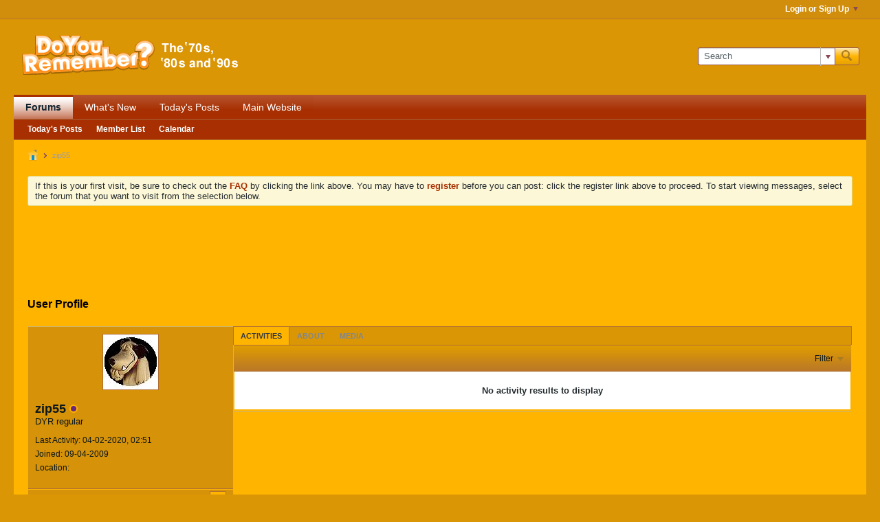

--- FILE ---
content_type: text/html; charset=utf-8
request_url: https://www.google.com/recaptcha/api2/aframe
body_size: 265
content:
<!DOCTYPE HTML><html><head><meta http-equiv="content-type" content="text/html; charset=UTF-8"></head><body><script nonce="cV8o510ds4_fT7_vKQtKQg">/** Anti-fraud and anti-abuse applications only. See google.com/recaptcha */ try{var clients={'sodar':'https://pagead2.googlesyndication.com/pagead/sodar?'};window.addEventListener("message",function(a){try{if(a.source===window.parent){var b=JSON.parse(a.data);var c=clients[b['id']];if(c){var d=document.createElement('img');d.src=c+b['params']+'&rc='+(localStorage.getItem("rc::a")?sessionStorage.getItem("rc::b"):"");window.document.body.appendChild(d);sessionStorage.setItem("rc::e",parseInt(sessionStorage.getItem("rc::e")||0)+1);localStorage.setItem("rc::h",'1768718404223');}}}catch(b){}});window.parent.postMessage("_grecaptcha_ready", "*");}catch(b){}</script></body></html>

--- FILE ---
content_type: text/css;charset=UTF-8
request_url: https://forums.doyouremember.co.uk/css.php?styleid=47&td=ltr&sheet=css_profile.css&ts=1724320028
body_size: 3480
content:
#profileTabs{border:0 none;padding:0}#profileTabs .conversation-list.stream-view{border:0 none}.profilePreviewContainer{float:left;width:100%}.section .section-header{font-weight:bold;background:none 0 0,#D69209;height:3rem;line-height:3rem;border:1px solid #B07033;border-width:1px 0;padding:0 15px}.section .section-content.table{width:100%}.section.about-status .section-content{padding:18px 15px}.section.about-status .section-content textarea{padding:14px;width:100%;box-sizing:border-box}.section .section-content.table .tr{height:30px;vertical-align:top}.section .section-content.table .tr .td{font-weight:bold;width:20%;padding:10px 40px;white-space:normal}.section .section-content.table .tr .td + .td{font-weight:normal;width:80%;text-transform:none}.section .section-content.table .sub-section .section-header{border:0;background:transparent;text-transform:uppercase;padding:0;margin-top:4px}.section .section-content.table .sub-section:first-child .section-header{margin-top:0}.section .section-content.table .sub-section{border-top:1px dotted #9E5C46}.section .section-content.table .sub-section:first-child{border-top:0}.section .section-content.table .sub-section .section-content.table .tr .td{font-weight:normal;padding:10px 0}.section .section-content.table .sub-section .section-content.table{padding:0;margin-bottom:4px}.section.about-links ul li{margin:5px 0}.section.about-links ul li a{font-weight:normal;text-transform:none}.editNotes{font-size:.85em}.profileMediaEditContainer{width:500px}.profile-widget .header{margin-bottom:40px}.profile-widget .header .first_column{float:left;padding:5px}.profile-widget .header .second_column{float:left;margin-left:20px;margin-top:7px}.profile-widget .header .third_column{float:right;padding:5px}.profile-widget .header .third_column .subscribepending_button{height:25px;width:100px;float:left;margin-right:5px}.profile-widget .header .third_column .pm_button{height:25px;width:130px;float:right;color:#66CC00;border:2px solid #66CC00}.profile-widget .widget-tabs .widget-tabs-panel{border:0;padding:0}.profile-widget .widget-tabs .widget-tabs-panel.about-tab{border:none;border-top:1px solid #AE6C35}#mediacontent .conversation-list.stream-view .list-item-header .post-title{margin-left:15px;width:75%}#mediacontent .conversation-list.stream-view .list-item-header .info{margin-right:15px;line-height:1.6rem}.b-layout--contiguous .profile-widget{width:100%;margin-bottom:0}.b-layout--contiguous .profile-sidebar-widget .widget-content{width:100%}.b-layout--contiguous .profile-widget .widget-content{padding:0 !important}.b-layout--contiguous .profile-widget .widget-content .profile-container .profileTabs{margin-bottom:3px !important}.b-layout--contiguous .profile-widget .widget-content .profile-container .profileTabs > .tab{border-bottom-left-radius:0 !important}.b-layout--contiguous .profile-widget .widget-content .profile-container .profileTabs > .tab.about-tab{margin-bottom:-2px !important}.b-layout--contiguous .profile-widget .widget-content .profile-container .profileTabs > .tab > .pagenav-controls,.b-layout--contiguous .profile-widget .widget-content .profile-container .profileTabs > .tab > .pagenav-controls .pagenav-form{margin-top:-1px !important}.b-layout--contiguous .profile-widget .widget-content .profile-container .profileTabs > .tab > .pagenav-controls .pagenav-form{background:#FFF;margin:-1px 1px 1px}.b-layout--contiguous .profile-widget .widget-content .profile-container .profileTabs .conversation-list{margin-bottom:-1px !important}.b-layout--contiguous .subscriptions-widget{width:100% !important}.b-layout--contiguous .subscriptions-widget .widget-content{padding:0 !important}.b-layout--contiguous .subscriptions-widget .widget-content .subscribeTabs{border:0;padding:0}.b-layout--contiguous .widget-tabs .widget-tabs-panel .conversation-empty{clear:both;margin:0 1px}.b-layout--contiguous .subscriptions-widget .widget-content .subscribeTabs > .tab{padding:0}.b-layout--contiguous .subscriptions-widget .widget-content .subscribeTabs .groups-tab{border-width:1px;border:1px solid #ceb473}.b-layout--contiguous .subscriptions-widget .widget-content .subscribeTabs .subscriptions-tab .conversation-toolbar-wrapper{position:relative}.b-layout--contiguous .subscriptions-widget .widget-content .subscribeTabs .conversation-toolbar-wrapper .back-button{margin-left:0}.b-layout--contiguous .subscriptions-widget .widget-content .subscribeTabs .subscriptions-tab .conversation-toolbar-wrapper .toolbar-filter-overlay{width:auto;z-index:1;position:absolute;right:0;top:39px;padding:20px 20px 0}.b-layout--contiguous .subscriptions-widget .widget-content .subscribeTabs .subscription-list-container{margin-top:-1px}.b-layout--contiguous .subscriptions-widget .widget-content .subscribeTabs .subscription-list-container .subscription-list-header{width:100%;border:1px solid #B07034;border-left:0 none;border-right:0 none;background:none 0 0,#F0F0F0;color:#09161B;font-weight:bold}.b-layout--contiguous .subscriptions-widget .conversation-toolbar-wrapper .conversation-toolbar{border-left:0 none;border-right:0 none}.b-layout--contiguous .subscriptions-widget .widget-content .subscribeTabs .subscription-list-container .subscription-list-header .arrow{cursor:pointer}.b-layout--contiguous .subscriptions-widget .widget-content .subscribeTabs .subscription-list-container .subscription-list-header .td{vertical-align:middle;padding:0 14px;height:35px !important}.b-layout--contiguous .subscriptions-widget .widget-content .subscribeTabs .subscription-list-container .subscription-list-header .td label{display:inline-block;height:3.5rem;line-height:3.5rem;float:left}.b-layout--contiguous .subscriptions-widget .widget-content .subscribeTabs .subscription-list-container .subscription-list-header .td .arrow{margin-top:5px}.b-layout--contiguous .subscriptions-widget .widget-content .subscribeTabs .subscription-list-container .first_column{width:65%}.b-layout--contiguous .subscriptions-widget .widget-content .subscribeTabs .subscription-list-container .second_column{width:20%;white-space:nowrap}.b-layout--contiguous .subscriptions-widget .widget-content .subscribeTabs .subscription-list-container .third_column{width:15%}.b-layout--contiguous .subscriptions-widget .widget-content .subscribeTabs .subscription-list-container .subscription-list{width:100%}.subscription-list-bottom-pagination{border-top:1px solid #ceb473}.b-layout--contiguous .subscriptions-widget .widget-content .subscribeTabs .subscription-list-container .subscription-list .subscription-item{background:transparent}.b-layout--contiguous .subscriptions-widget .widget-content .subscribeTabs .subscription-list-container.followers .subscription-list .subscription-item{height:55px}.b-layout--contiguous .subscriptions-widget .widget-content .subscribeTabs .subscription-list-container .subscription-list .subscription-item .td{height:42px !important;vertical-align:middle;padding:0 14px;border-top:1px solid #ceb473}.b-layout--contiguous .subscriptions-widget .widget-content .subscribeTabs .subscription-list-container .subscription-list .subscription-item:first-child .td{border-top:0}.b-layout--contiguous .subscriptions-widget .widget-content .subscribeTabs .subscription-list-container .subscription-list .subscription-item .td a{font-weight:bold}.b-layout--contiguous .subscriptions-widget .widget-content .subscribeTabs .subscription-list-container .subscription-list .subscription-item .td a.author{font-weight:normal;line-height:3.4rem}.b-layout--contiguous .subscriptions-widget .widget-content .subscribeTabs .subscription-list-container .subscription-list .subscription-item .subscription-button{text-align:center}.profile-sidebar-widget{width:100%;background:transparent !important}.profile-sidebar-widget .widget-content{padding:10px;width:100%}#cropFrame label{margin-bottom:5px;font-weight:bold;display:block}#cropFrame .profile-photo-wrapper{overflow:hidden}#cropFrame .profile-photo-wrapper > img{max-width:100% !important;max-height:100% !important;width:auto !important;height:auto !important}.profile-sidebar-widget .profileContainer .profile-photo-wrapper{position:relative;max-width:202px;max-height:202px;width:100%;height:100%;margin:0 auto}.profile-sidebar-widget .profileContainer .profile-photo-wrapper .profile-photo{max-width:200px;max-height:200px;width:auto;height:auto;border:1px solid #AE6C35}.profile-sidebar-widget .profileContainer .profile-acct .username{font-weight:bold;font-size:1.8rem;margin-top:14px;overflow-wrap:break-word;word-wrap:break-word}.l-small .profile-sidebar-widget .profileContainer .profile-acct .username{margin-top:0}.profile-sidebar-widget .profileContainer .profile-acct .edit-user-link{display:block;float:right;margin-top:7px}.profile-sidebar-widget .profileContainer .status-update{margin:10px 0;height:auto;min-height:0;padding:0}.profile-sidebar-widget .profileContainer .profile-info{font-size:1.2rem;margin-bottom:10px}.l-small .profile-sidebar-widget .profileContainer .profile-info{margin-bottom:0}.profile-sidebar-widget .profileContainer .profile-info .profile-info-item{line-height:2rem}.profile-sidebar-widget .profile-menulist{border-top:1px solid #B17133;margin:0 0 -1px 0;width:100%}.profile-sidebar-widget .profile-menulist .profile-menulist-item > a{display:block;font-weight:bold}.profile-sidebar-widget .profile-menulist .profile-menulist-item > a > label{color:#09161B;cursor:pointer}.profile-sidebar-widget .profile-menulist .profile-menulist-item > a > .subscriptions-count,.profile-sidebar-widget .profile-menulist .profile-menulist-item .subscriptions-count{color:#8D1200;padding:3px;border:1px solid #AE6C35;display:inline-block;font-size:1.1rem;min-width:1.6rem;height:1.6rem;line-height:1.6rem;text-align:center;position:absolute;right:10px;top:50%;margin-top:calc(-0.8rem - 3px - 1px - 1px);background:none 0 0,#FFB400;border-radius:1px}.profile-action-buttons{border-top:1px solid #ffb400}.profile-sidebar-widget .subscription-container{position:relative}.profile-sidebar-widget .subscription-container .subscription-text{position:absolute;left:1px}.profile-sidebar-widget .subscription-container .subscription-link{position:absolute;right:5px}#editProfilePhotoDlg .frmprofilePhoto h4{margin-bottom:15px}#editProfilePhotoDlg .profile-img-option-container{margin-bottom:18px}#editProfilePhotoDlg .profile-img-option-container > label input{margin-left:0;margin-right:6px}#editProfilePhotoDlg .profile-img-option-container .profile-img-option-field{margin-left:20px;margin-top:5px}#editProfilePhotoDlg .profile-img-option-container .profile-img-option-field > input{margin-left:0;margin-right:5px;float:left;width:70%}.profileTabs .profile-img-option-container{padding:10px 18px}.default-avatar-container{margin-top:15px;max-height:240px;overflow-y:auto}.default-avatar-container .avatarHolder{width:204px;height:auto;text-align:center;margin-bottom:20px;margin-right:15px}.default-avatar-container .avatarHolder .defaultAvatarSet{border:2px solid #E6E6E6;max-width:200px;max-height:200px;width:100%;height:100%;cursor:pointer}.default-avatar-container .avatarHolder .defaultAvatarSet.defaultAvatarSelected{border-color:#4455AA}#editProfilePhotoDlg .upload-progress-bar{margin-top:5px;margin-right:10px}#editProfilePhotoDlg .profile-img-option-container .upload-progress-bar{margin-top:5px;margin-bottom:15px;text-align:left;margin-left:20px}.profile-widget .post-footer-wrapper .post-footer ul li,.profile-widget .conversation-list.stream-view .list-item-header .info .subscribed,.canvas-layout-container .canvas-widget .widget-content .profileTabs .post-date{color:#656A6D;border-color:inherit}.profile-widget .widget-tabs.ui-tabs .ui-widget-content a,.profile-widget .widget-tabs.ui-tabs .ui-widget-content a:active,.profile-widget .widget-tabs.ui-tabs .ui-widget-content a:visited{color:#A72F01}.profile_sidebar_content .b-button.b-button--primary{color:#FFFFFF;border:1px solid #2989CC;background:none 0 0,linear-gradient(to bottom,rgba(255,255,255,0),rgba(40,50,60,0.35) 20px),#2989CC}.profile_sidebar_content{background:none 0 0,#D69209;color:#09161B;font:1.3rem Tahoma,Calibri,Verdana,Geneva,sans-serif}.profileSidebar .profile-sidebar-widget .profileContainer .profile-photo-wrapper .profile-photo{border:#AE6C35}.profile-sidebar-widget .profileContainer .profile-photo-wrapper .profile-photo{vertical-align:baseline}.profile-sidebar-widget .profile-menulist .profile-menulist-item .subscriptions-count,.profile-sidebar-widget .profile-menulist .profile-menulist-item a,.profile-sidebar-widget .profile-menulist .profile-menulist-item a:visited{color:#971807}.profile-sidebar-widget .profile-menulist .profile-menulist-item{position:relative;line-height:2.9rem;border-top:1px solid #ffb400;border-bottom:1px solid #B17133}.profile-sidebar-widget .profile-menulist .profile-menulist-item:last-child{border-bottom-color:transparent}.profileTabs .section .section-header{background:none 0 0,#D69209;border:1px solid #B07033;border-left:0 none;border-right:0 none;color:inherit;font:100% inherit}.profileTabs .section:first-child .section-header{border-top:0 none}.view-mode .profile-widget .profileTabs .widget-tabs-nav,.view-mode .subscriptions-widget .subscribeTabs .widget-tabs-nav{border:1px solid #B07034 !important;border-bottom:0 none !important;margin:-1px !important;margin-bottom:0 !important;border-radius:0 !important}.profileTabs .widget-tabs-nav li.ui-tabs-active,.subscribeTabs .widget-tabs-nav li.ui-tabs-active{border:1px solid #B07034;border-bottom:0 none}.profileTabs .widget-tabs-nav.ui-tabs-nav li a,.subscribeTabs .widget-tabs-nav.ui-tabs-nav li a{background:none 0 0,#da9605;color:#838789;padding:0 10px;text-decoration:none}.profileTabs .widget-tabs-nav.ui-tabs-nav li a:hover,.subscribeTabs .widget-tabs-nav.ui-tabs-nav li a:hover{text-decoration:none;color:#343A3D}.profileTabs .widget-tabs-nav.ui-tabs-nav li.ui-tabs-active a,.subscribeTabs .widget-tabs-nav.ui-tabs-nav li.ui-tabs-active a{background:none 0 0,#ffb400;color:#343A3D;text-decoration:none;cursor:default}.profileTabs .widget-tabs-nav.ui-tabs-nav li.ui-tabs-active a:hover,.subscribeTabs .widget-tabs-nav.ui-tabs-nav li.ui-tabs-active a:hover{text-decoration:none}.profileTabs .conversation-toolbar-wrapper .conversation-toolbar,.forum-list-container .forum-list-header{background:none 0 0,linear-gradient(to bottom,#E09D00,#BA7828),#C88519;border:1px solid #B07034;color:#09161B;border-left:0 none;border-right:0 none}.profileTabs .conversation-toolbar-wrapper .conversation-toolbar .toolbar-filter:last-child .filter-wrapper,.profileTabs .toolbar-wrapper .horizontal-toolbar .toolset.h-right .toolbar-filter:last-child .filter-wrapper{padding:0 10px;margin-right:-0}.profileTabs .conversation-toolbar-wrapper .conversation-toolbar .pagenav-controls{padding:0 1px}#profileTabs.profileTabs,#profileTabs.profileTabs .conversation-list.stream-view .list-item,#profileTabs.profileTabs .widget-content,#profileTabs.profileTabs .post-content{background:none 0 0,#ffb400;color:#252C2F;font:100% inherit}#profileTabs.profileTabs .conversation-list.stream-view .list-item.deleted{background:none 0 0,#E9D1D0;border:1px solid #E9D1D0}#profileTabs.profileTabs .conversation-list.stream-view .list-item.deleted .b-post__unpublish-info{padding-left:15px;padding-right:15px}.profileTabs .tab .list-container{border:#AE6C35}.profileTabs .conversation-toolbar .b-button.b-button--primary,.profileTabs .conversation-toolbar .b-button.b-button--primary:hover{color:#FFFFFF;border:1px solid #2989CC;border-color:#2989CC;background:none 0 0,linear-gradient(to top,rgba(0,0,0,0.1) 0%,rgba(255,255,255,0.0) 50%,rgba(255,255,255,0.7) 100%),#0F93FF}.profileTabs .conversation-toolbar .b-button.b-button--secondary,.profileTabs .conversation-toolbar .b-button.b-button--secondary:hover{color:#252C2F;border:1px solid #A7673E;border-color:#A7673E;background:none 0 0,linear-gradient(to top,rgba(0,0,0,0.1) 0%,rgba(255,255,255,0.0) 50%,rgba(255,255,255,0.7) 100%),#ffb400}.profileTabs .post-footer-wrapper .post-footer .divider{color:#9E5C46;border:#9E5C46}input.colorPicker{width:5em;padding-top:0;padding-bottom:0}.profileNavTabs,.profileNavTabs ul,.profileNavTabs li{background:none 0 0,#D69209;border-color:#AE6C35;color:#09161B;margin:0;padding:0}.profileNavTabs .active,.profileNavTabs .active a,.profileNavTabs .active ul,.profileNavTabs .active li{background:none 0 0,#D69209;color:#09161B;border:1px solid #AE6C35}.profileNavTabs .ui-tabs-nav li,.profileNavTabs.ui-tabs .ui-tabs-nav li{border:none}.profileNavTabs .profileNavInner{padding:0}.profileNavTabs .profileNavInner > li{margin-right:10px}.profileNavTabs label > input[type="radio"],.profileNavTabs label > input[type="checkbox"]{vertical-align:baseline}.profileNavTabs label > input[type="radio"]{margin-right:5px}.profileNavTabs label > input[type="checkbox"]{margin-right:3px}.profileNavTabs label{display:inline-block;vertical-align:baseline}.profileNavTabs label:hover{cursor:pointer}.profileNavOuter > li{float:none;border:none}.profile_custom_edit .profileEditContent > ul.profileNavOuter > li.ui-tabs-active a{background:none 0 0,#FFB400;box-shadow:2px 2px 5px rgba(0,0,0,0.1)}.profCustomSubField{margin-left:120px;padding-left:1em}.profileNavTabs ul.profileNavInner{float:none}.profileNavTabs ul{width:155px;float:left;padding:0;border:0;margin:0}.profileNavTabs li{width:155px;float:left;padding:15px 5px;margin:0;border:0;height:39px}.profileNavTabs .profileEditContent > .tab{margin-left:173px;margin-right:10px;margin-bottom:10px;border:none;padding:0}.profileNavTabs .profCustomTab ul,.profileNavTabs .profCustomTab li,.profileNavTabs .profCustomTab .tab{width:auto;background:transparent none}.profCustomTab{padding:0;margin:0}.profCustomTab{box-shadow:2px 2px 5px rgba(0,0,0,0.1)}.profCustomTab tab{padding:0;margin:0;float:right;height:350px}.profCustomEditField{padding:10px 0}.profCustomEditField:first-child{padding-top:0}.ui-tabs-panel > .profCustomEditField,.profCustomEditBorderTop{border-top:1px solid #d3d3d3}.ui-tabs-panel > .profCustomEditField:first-child{border-top:none}.profCustomEditField input[type=radio],.profCustomEditField label{vertical-align:middle}.profCustomLabel{width:120px;text-align:left;padding-right:1em;float:left;font-weight:bold}.profCustomTitle{margin:8px 0 3px}.profCustomBgTemplate{float:left;padding-bottom:10px}.profile_custom_edit{margin-bottom:20px}.profile_custom_edit .profileEditButtons{}.profile_custom_edit .profileEditButtons .profileEditButtonsInner{margin:12px 12px 6px}.profile_custom_edit .profileEditContent{}.profile_custom_edit .profileEditContent > ul{padding:0;margin:0;margin-left:12px}.profile_custom_edit .profileEditContent > ul li{background:transparent;padding:0}.profile_custom_edit .profileEditContent > ul li a{background:transparent;margin:0;width:155px;padding:10px 0;padding-left:15px;border-top-left-radius:3px;border-bottom-left-radius:3px;border-top-right-radius:0;border-bottom-right-radius:0;font-family:Helvetica;font-weight:bold;font-size:1.4rem;color:#252C2F}.profile_custom_edit .profileEditContent > ul li.ui-state-active a{color:#252C2F}.profile_custom_edit .profileEditContent > div .ui-widget-content{border-width:0;border-top-left-radius:0;border-bottom-left-radius:0;border-top-right-radius:3px;border-bottom-right-radius:3px;margin-top:1px;padding:10px 20px;background:none 0 0,#FFB400}.profile_custom_edit .profileEditContent > div .ui-widget-content .ui-widget-content{padding:0}.profile_custom_edit .profCustomTab ul li.ui-state-active a.b-button{border:1px solid #2989CC;background:none 0 0,linear-gradient(to top,rgba(0,0,0,0.1) 0%,rgba(255,255,255,0.0) 50%,rgba(255,255,255,0.7) 100%),#0F93FF;color:#FFFFFF !important}.profileTabs .conversation-toolbar-wrapper .conversation-toolbar .b-button.b-button--secondary,.profileTabs .conversation-toolbar-wrapper .conversation-toolbar .b-button.b-button--secondary:hover,.profileTabs .conversation-toolbar-wrapper .conversation-toolbar a.b-button.b-button--secondary,.profileTabs .conversation-toolbar-wrapper .conversation-toolbar a.b-button.b-button--secondary:visited{color:#252C2F;border-color:#A7673E;background:none 0 0,linear-gradient(to top,rgba(0,0,0,0.1) 0%,rgba(255,255,255,0.0) 50%,rgba(255,255,255,0.7) 100%),#ffb400;vertical-align:top}.profileTabs .conversation-toolbar-wrapper .conversation-toolbar .b-button.b-button--primary{color:#FFFFFF;border-color:#2989CC;background:none 0 0,linear-gradient(to top,rgba(0,0,0,0.1) 0%,rgba(255,255,255,0.0) 50%,rgba(255,255,255,0.7) 100%),#0F93FF}